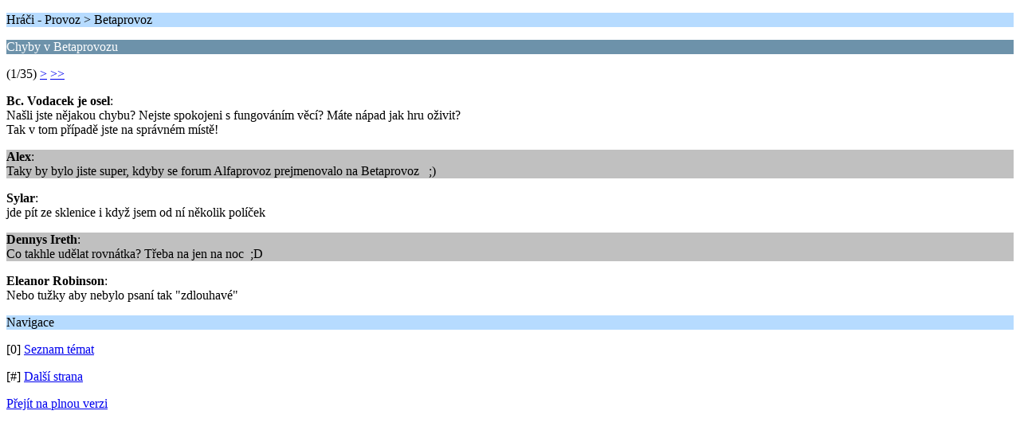

--- FILE ---
content_type: text/html; charset=UTF-8
request_url: https://forum.zvb.cz/index.php?PHPSESSID=d960autd0bl8g6kupu8m6gja72&topic=2745.0;wap2
body_size: 959
content:
<?xml version="1.0" encoding="UTF-8"?>
<!DOCTYPE html PUBLIC "-//WAPFORUM//DTD XHTML Mobile 1.0//EN" "http://www.wapforum.org/DTD/xhtml-mobile10.dtd">
<html xmlns="http://www.w3.org/1999/xhtml">
	<head>
		<title>Chyby v Betaprovozu</title>
		<link rel="canonical" href="https://forum.zvb.cz/index.php?topic=2745.0" />
		<link rel="stylesheet" href="https://forum.zvb.cz/Themes/default/css/wireless.css" type="text/css" />
	</head>
	<body>
		<p class="titlebg">Hráči - Provoz > Betaprovoz</p>
		<p class="catbg">Chyby v Betaprovozu</p>
		<p class="windowbg">(1/35) <a href="https://forum.zvb.cz/index.php?PHPSESSID=d960autd0bl8g6kupu8m6gja72&amp;topic=2745.5;wap2">&gt;</a> <a href="https://forum.zvb.cz/index.php?PHPSESSID=d960autd0bl8g6kupu8m6gja72&amp;topic=2745.175;wap2">&gt;&gt;</a> </p>
		<p class="windowbg">
			<strong>Bc. Vodacek je osel</strong>:
			<br />
			Našli jste nějakou chybu? Nejste spokojeni s fungováním věcí? Máte nápad jak hru oživit?<br />Tak v tom případě jste na správném místě!
		</p>
		<p class="windowbg2">
			<strong>Alex</strong>:
			<br />
			Taky by bylo jiste super, kdyby se forum Alfaprovoz prejmenovalo na Betaprovoz&nbsp; &nbsp;;)
		</p>
		<p class="windowbg">
			<strong>Sylar</strong>:
			<br />
			jde pít ze sklenice i když jsem od ní několik políček
		</p>
		<p class="windowbg2">
			<strong>Dennys Ireth</strong>:
			<br />
			Co takhle udělat rovnátka? Třeba na jen na noc&nbsp; ;D
		</p>
		<p class="windowbg">
			<strong>Eleanor Robinson</strong>:
			<br />
			Nebo tužky aby nebylo psaní tak &quot;zdlouhavé&quot;
		</p>
		<p class="titlebg">Navigace</p>
		<p class="windowbg">[0] <a href="https://forum.zvb.cz/index.php?PHPSESSID=d960autd0bl8g6kupu8m6gja72&amp;board=21.0;wap2" accesskey="0">Seznam témat</a></p>
		<p class="windowbg">[#] <a href="https://forum.zvb.cz/index.php?PHPSESSID=d960autd0bl8g6kupu8m6gja72&amp;topic=2745.5;wap2" accesskey="#">Další strana</a></p>
		<a href="https://forum.zvb.cz/index.php?PHPSESSID=d960autd0bl8g6kupu8m6gja72&amp;topic=2745.0;nowap" rel="nofollow">Přejít na plnou verzi</a>
	</body>
</html>